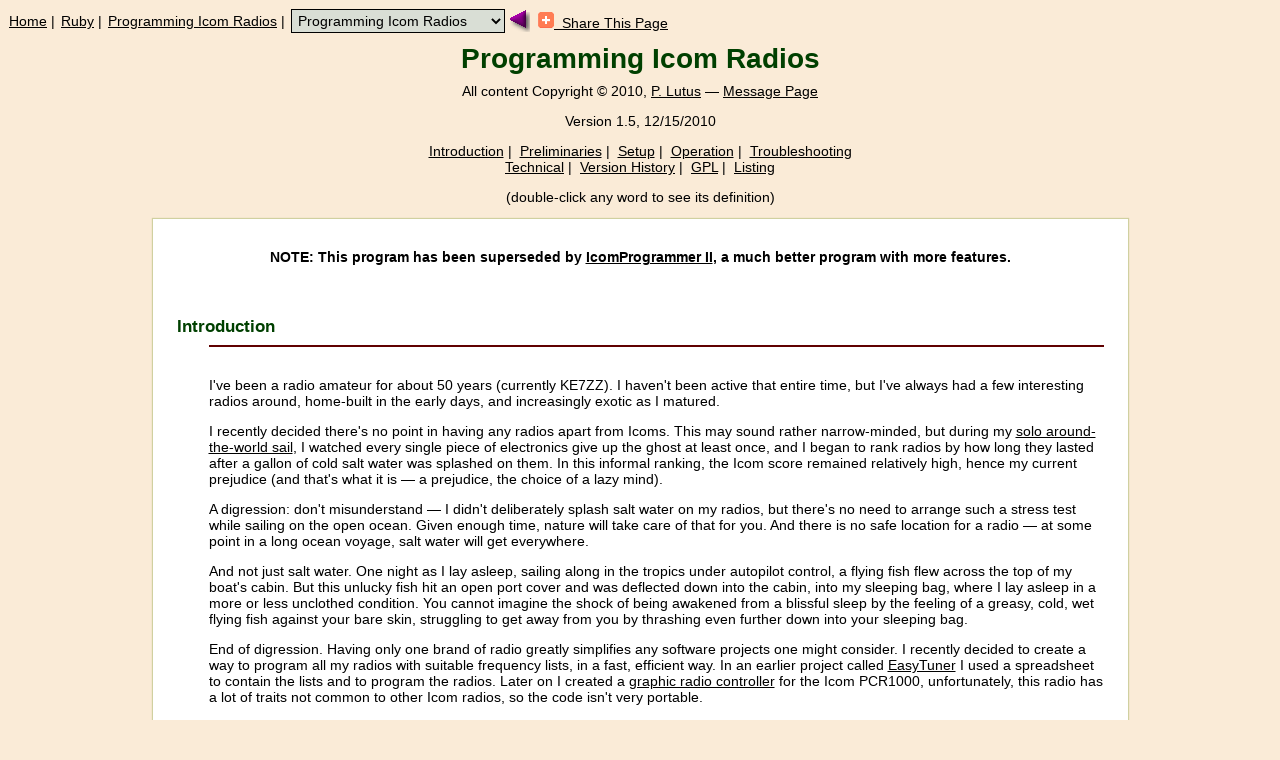

--- FILE ---
content_type: text/html
request_url: https://arachnoid.com/ruby/icom_radio_controller/index.html
body_size: 10132
content:
<?xml version="1.0" encoding="UTF-8"?>
<!DOCTYPE html PUBLIC "-//W3C//DTD XHTML 1.0 Transitional//EN" "http://www.w3.org/TR/xhtml1/DTD/xhtml1-transitional.dtd">
<html xmlns="http://www.w3.org/1999/xhtml" lang="en" xml:lang="en">
  <head>
    <title>
      Programming Icom Radios
    </title>
    <meta name="viewport" content="width=device-width"/>
    <meta http-equiv="Content-Type" content="text/html; charset=utf-8"/>
    <link rev="made" href="http://www.arachnoid.com"/>
    <meta http-equiv="Content-language" content="en"/>
    <meta name="author" content="Paul Lutus"/>
    <meta name="owner" content="Paul Lutus"/>
    <meta name="description" content="A Ruby project that tells Icom radios what to do."/>
    <meta name="group" content="ARACH/RUBY/ICOM"/>
    <meta name="menuCat" content="Ruby"/>
    <meta name="menuCat" content="Ham Radio"/>
    <meta name="groupTitle" content="Programming Icom Radios"/>
    <meta name="keywords" content="ruby linux unix programming"/>
    <meta name="rating" content="General"/>
    <meta name="ROBOTS" content="ALL"/>
    <meta name="GENERATOR" content="Arachnophilia 5.2"/>
    <meta name="FORMATTER" content="Arachnophilia 5.2"/>
    <link rel="stylesheet" type="text/css" href="../../styles/default_article.css"/>
    <script type="text/javascript" src="../../javascript/dictionary_access.js"></script>
    <link rel="stylesheet" type="text/css" href="../../styles/roundcorner_16_parch.css"/>
  </head>
  <body bgcolor="#ffffff" text="#000000" link="#0000ff" vlink="#800080" alink="#ff0000">
    <!-- SiteIndexBegin -->
    <!-- Menus created by SiteGen, http://www.arachnoid.com/SiteGen -->
    <table class="indextable"><tr><td><a href="../../index.html">Home</a>&nbsp;|&nbsp;</td><td><a href="../index.html">Ruby</a>&nbsp;|&nbsp;</td><td><a href="listing.html">Programming Icom Radios</a>&nbsp;|&nbsp;</td><td>
          <script type="text/javascript" language="JavaScript">
            function toNewPage(t) { location.href = t.options[t.selectedIndex].value; }
          </script>
          <select onchange="toNewPage(this)" title="Open this list to choose a page">
            <option value="listing.html">IcomProgrammer Ruby listing</option>
            <option value="index.html" selected="selected">Programming Icom Radios</option>
          </select>
    </td><td><a href="listing.html"><img src="../../images/leftarrow.png" border="0" alt="" title="Click for prior page"/></a></td><td>&nbsp;<a href="../../administration/submit.php" title="Recommend this page to friends"><img src="../../images/addthis16.gif" style="border:0px;" alt=""/>&nbsp;&nbsp;Share This Page</a></td></tr></table>
    <!-- SiteIndexEnd -->
    <div align="center">
      <div class="article_title_inverse">Programming Icom Radios</div>
      <div class="article_linklist_inverse">All content Copyright &copy; 2010, <a href="../../administration/index.html" title="Click for biography">P. Lutus</a> &mdash; <a href="../../messages/">Message Page</a><br/>
        <p>Version 1.5, 12/15/2010</p>


        <a href="#in">Introduction</a>&nbsp;|&nbsp;
        <a href="#pre">Preliminaries</a>&nbsp;|&nbsp;
        <a href="#set">Setup</a>&nbsp;|&nbsp;
        <a href="#op">Operation</a>&nbsp;|&nbsp;
        <a href="#tr">Troubleshooting</a><br/>
        <a href="#te">Technical</a>&nbsp;|&nbsp;
        <a href="#ver">Version History</a>&nbsp;|&nbsp;
        <a href="#gpl">GPL</a>&nbsp;|&nbsp;
        <a href="listing.html">Listing</a>
        <p>(double-click any word to see its definition)</p>
        
      </div>
    </div>
    <p></p>
    
    <div class="article_wrapper">
      <div class="roundcorner_16_parch_content">
      
      <div align="center"><p><b>NOTE: This program has been superseded by <a href="../../IcomProgrammer/index.html">IcomProgrammer II</a>, a much better program with more features.</b></p><p>&nbsp;</p></div>


        <a name="in"></a><div class="article_heading">Introduction</div>
        <div class="article_section_color_bar">
          <p style="">I've been a radio amateur for about 50 years (currently KE7ZZ). I haven't been active that entire time, but I've always had a few interesting radios around, home-built in the early days, and increasingly exotic as I matured.</p>
          
          <p style="">I recently decided there's no point in having any radios apart from Icoms. This may sound rather narrow-minded, but during my <a href="../../sailbook/index.html">solo around-the-world sail</a>, I watched every single piece of electronics give up the ghost at least once, and I began to rank radios by how long they lasted after a gallon of cold salt water was splashed on them. In this informal ranking, the Icom score remained relatively high, hence my current prejudice (and that's what it is &mdash; a prejudice, the choice of a lazy mind).</p>
          
          <p style="">A digression: don't misunderstand &mdash; I didn't deliberately splash salt water on my radios, but there's no need to arrange such a stress test while sailing on the open ocean. Given enough time, nature will take care of that for you. And there is no safe location for a radio &mdash; at some point in a long ocean voyage, salt water will get everywhere.</p>
          
          <p style="">And not just salt water. One night as I lay asleep, sailing along in the tropics under autopilot control, a flying fish flew across the top of my boat's cabin. But this unlucky fish hit an open port cover and was deflected down into the cabin, into my sleeping bag, where I lay asleep in a more or less unclothed condition. You cannot imagine the shock of being awakened from a blissful sleep by the feeling of a greasy, cold, wet flying fish against your bare skin, struggling to get away from you by thrashing even further down into your sleeping bag.</p>
          
          <p style="">End of digression. Having only one brand of radio greatly simplifies any software projects one might consider. I recently decided to create a way to program all my radios with suitable frequency lists, in a fast, efficient way. In an earlier project called <a href="../../easytuner/index.html">EasyTuner</a> I used a spreadsheet to contain the lists and to program the radios. Later on I created a <a href="../../icomcontrol/index.html">graphic radio controller</a> for the Icom PCR1000, unfortunately, this radio has a lot of traits not common to other Icom radios, so the code isn't very portable.</p>
          
          <p>Then I wrote a more general controller program called <a href="../../radiocomm/index.html">RadioComm</a>, which created a sort of virtual control panel for a number of different Icom radios. But RadioComm is more of a user interface than a radio programmer, and worse, it only runs on Windows, something I've more recently come to regard as inexcusable.</p>
          
          <p style="">So I have been working on a better, more universal radio programmer, one that would work with most Icom radios, one that would program specific radios with particular sets of frequencies and modes, and that would run on both Windows and Linux. This is the result &mdash; IcomProgrammer.</p>
          
          <p style="">IcomProgrammer is more oriented toward database management than user interface, in fact, it runs on the command line. You tell IcomProgrammer which radio you want to program, and it fetches the required data tables and programs the selected radio, as fast as possible. You can create any number of frequency tables, and you decide which tables are applied to which radio.</p>
          
        </div>
        <div class="article_heading">The Details</div>
        <div class="article_section_color_bar">
          <p style="">I've recently become a Ruby enthusiast, primarily because Ruby development is so fast, and because Ruby programs remain understandable after months or years of neglect, if one chooses reasonable names for things in the first place. IcomProgrammer is a Ruby script that can program nearly any Icom radio with one or more user-defined frequency tables, including such esoterica as repeater tones and split-frequency modes.</p>
          
          <a name="pre"></a><p style=""><b>Preliminaries</b></p>
          
          <blockquote>
            <p style="">To use this program, the reader needs to have at least one Icom radio and an Icom RS-232 converter box (CI-V). Actually, now there are better choices than Icom's RS-232 converter box. I just bought one of the new USB CI-V units (from <a href="http://www.blackcatsystems.com/usbciv/">Black Cat Systems</a>), and it is in every way better than Icom's own unit &mdash; cheaper, smaller, easier to use, and powered by the USB port it is connected to.</p>
            
            <p style="">The reader also needs to acquire a copy of Ruby (<a href="http://www.ruby-lang.org/en/downloads/">download here</a>). Ruby versions are available for both Windows and Linux, and my program will run on either platform. IcomProgrammer was originally written and tested on Linux, but because there are so many Windows machines out there, I decided to make it cross-platform compatible, even though I personally think everyone should drop Windows and install Linux.</p>
            
          </blockquote>
          <a name="set"></a><p style=""><b>Setup</b></p>
          
          <blockquote>
            <table cellpadding="8" class="bordered" style="background-color:#ffffe0;margin:8px;" align="right" width="30%">
              <tr>
                <td>
                  <p style=""><b>Terminology</b></p>
                  
                  <dl>
                    <dt><i>field</i></dt>
                    <dd>An item of information like a frequency, part of a record.</dd>
                    <dt><i>record</i></dt>
                    <dd>A collection of fields meant to be used together. In this case, a record consists of fields separated by commas.</dd>
                    <dt><i>table</i></dt>
                    <dd>A collection of records. In this case, individual records are on separate lines of a table.</dd>
                  </dl>
                  <p style=""><b>Example</b></p>
                  
                  <blockquote>
                    <table border="0" cellpadding="8" cellspacing="0">
                      <tr>
                        <td>
                          Mode
                        </td>
                        <td>
                          ,
                        </td>
                        <td>
                          RxFreq
                        </td>
                        <td>
                          ,
                        </td>
                        <td>
                          TxFreq
                        </td>
                      </tr>
                      <tr>
                        <td>
                          lsb
                        </td>
                        <td>
                          ,
                        </td>
                        <td>
                          3.9
                        </td>
                        <td>
                          ,
                        </td>
                        <td>
                          &nbsp;
                        </td>
                      </tr>
                      <tr>
                        <td>
                          usb
                        </td>
                        <td>
                          ,
                        </td>
                        <td>
                          14.2
                        </td>
                        <td>
                          ,
                        </td>
                        <td>
                          &nbsp;
                        </td>
                      </tr>
                      <tr>
                        <td>
                          fm
                        </td>
                        <td>
                          ,
                        </td>
                        <td>
                          147.2
                        </td>
                        <td>
                          ,
                        </td>
                        <td>
                          147.8
                        </td>
                      </tr>
                    </table>
                  </blockquote>
                </td>
              </tr>
            </table>
            <p style="">IcomProgrammer figures out what to do based on internal and external sources of information. Let's start with the external data.</p>
            
            <p style="">IcomProgrammer reads tables of frequency and mode data from some plain-text data files that have fields separated by commas. This is a transparent, easily understood database form that one can create in an ordinary editor.</p>
            
            <p style="">The default directory structure for IcomProgrammer looks like this:</p>
            
            <blockquote>
              <img src="../../images/open.gif" width="16" height="16" title="" alt=""/> ProgDir <span style="color:gray">(the program directory, can have any name)</span><br/>
              <blockquote>
                <img src="../../images/list.gif" width="16" height="16" title="" alt=""/>&nbsp;<a href="listing.html">icom_programmer.rb</a> <span style="color:gray">(the program, click to view)</span><br/>
                <img src="../../images/open.gif" width="16" height="16" title="" alt=""/> frequency_data <span style="color:gray">(the data directory)</span><br/>
                <blockquote>
                  <img src="../../images/list.gif" width="16" height="16" title="" alt=""/>&nbsp;<a href="sample_data/ham_hf.txt">ham_hf.csv</a> <span style="color:gray">(data tables, click to view examples)</span><br/>
                  <img src="../../images/list.gif" width="16" height="16" title="" alt=""/>&nbsp;<a href="sample_data/marine_hf.txt">marine_hf.csv</a> <br/>
                  <img src="../../images/list.gif" width="16" height="16" title="" alt=""/>&nbsp;<a href="sample_data/vhf_repeaters_short.txt">vhf_repeaters_short.csv</a><br/>
                </blockquote>
              </blockquote>
            </blockquote>
            <p style="">This simple layout assures that IcomProgrammer can find its data tables. Again, the data directory can contain any number of tables for different purposes, and you can apply any combination of tables to a particular radio.</p>
            
            <p style="">A few words about the data tables. IcomProgrammer honors five field names: <b>Mode</b>, <b>RxFreq</b>, <b>TxFreq</b>, <b>RxTone</b> and <b>TxTone</b>. The field names appear in the first line of the table, a line called the "header". This header line is required to be present, but not all the field names need to be included. If you don't have any use for <b>RxTone</b>, <b>TxTone</b> or <b>TxFreq</b>, just leave them out. Also, the field names don't have to be in any particular position, because IcomProgrammer reads the header line and creates a list of field positions for later use while reading the data. Finally, any number of other field names may be present in the table for other purposes, IcomController will not get confused.</p>
            
            <p>The only required fields are <b>Mode</b> and <b>RxFreq</b>. One might use <b>TxFreq</b> to specify a different frequency for transmitting than receiving (split-frequency mode). One uses <b>TxTone</b> to specify a tone frequency that allows repeater access, typically used in VHF repeater work. One uses <b>RxTone</b> to specify a tone squelch frequency, now only sometimes used. Any of these fields may be absent from your tables except <b>Mode</b> and <b>RxFreq</b>, the two required fields. And one may retain a field name and column, but leave the values blank as in the data table example shown on this page, and IcomProgrammer will know what to do.</p>
            
            <p style="">The sample tables linked above have field data that is delimited by quotes, but the quotes are optional. I posted these quoted example tables because this is how a typical spreadsheet program exports data in the CSV (comma-separated values) format. A spreadsheet is a reasonable way to create and edit frequency tables, after which one needs to export the tables as plain-text CSV data files. By the way, if you encounter strange errors or inconsistencies while using IcomProgrammer, make sure there are no commas <i>within</i> your data fields &mdash; this will confuse the relatively simple data scanner used in IcomProgrammer.</p>
            
            <p style="">Let's turn to some user configuration options within the Ruby script itself. To choose a serial com port other than the default ("COM1" for Windows and "/dev/ttyUSB0" for Linux), edit the variable named "@ser_port". To change the name or location of the data directory, edit the variable named "@data_directory".</p>
            
            <p style="">But the single most important user customization step is to edit the radio information array named "@radio_info_hash" to suit your needs and preferences. Here is what the array looks like in the listing:</p>
            
            <blockquote>
              <pre>
<span style="color: #008000;">@radio_info_hash</span><span style="color: #000000;"> </span><span style="color: #ff00ff;">=</span><span style="color: #000000;"> </span><span style="color: #ff00ff;">{</span>
<span style="color: #000000;">   </span><span style="color: #dd0000;">"IC-706-Boat"</span><span style="color: #000000;"> </span><span style="color: #ff00ff;">=&gt;</span><span style="color: #000000;"> </span><span style="color: #ff00ff;">[</span><span style="color: #008080;">0x4e</span><span style="color: #000000;">,</span><span style="color: #ff00ff;">[</span><span style="color: #dd0000;">"ham_hf"</span><span style="color: #000000;">,</span><span style="color: #dd0000;">"marine_hf"</span><span style="color: #000000;">,</span><span style="color: #dd0000;">"marine_vhf_short"</span><span style="color: #000000;">,</span><span style="color: #dd0000;">"E"</span><span style="color: #ff00ff;">]]</span><span style="color: #000000;">,</span>
<span style="color: #000000;">   </span><span style="color: #dd0000;">"IC-706-Home"</span><span style="color: #000000;"> </span><span style="color: #ff00ff;">=&gt;</span><span style="color: #000000;"> </span><span style="color: #ff00ff;">[</span><span style="color: #008080;">0x4e</span><span style="color: #000000;">,</span><span style="color: #ff00ff;">[</span><span style="color: #dd0000;">"ham_hf"</span><span style="color: #000000;">,</span><span style="color: #dd0000;">"marine_hf"</span><span style="color: #000000;">,</span><span style="color: #dd0000;">"vhf_repeaters_short"</span><span style="color: #000000;">,</span><span style="color: #dd0000;">"E"</span><span style="color: #ff00ff;">]]</span><span style="color: #000000;">,</span>
<span style="color: #000000;">   </span><span style="color: #dd0000;">"IC-746"</span><span style="color: #000000;"> </span><span style="color: #ff00ff;">=&gt;</span><span style="color: #000000;"> </span><span style="color: #ff00ff;">[</span><span style="color: #008080;">0x56</span><span style="color: #000000;">,</span><span style="color: #ff00ff;">[</span><span style="color: #dd0000;">"ham_hf"</span><span style="color: #000000;">,</span><span style="color: #dd0000;">"marine_hf"</span><span style="color: #000000;">,</span><span style="color: #dd0000;">"marine_vhf_short"</span><span style="color: #000000;">,</span><span style="color: #dd0000;">"vhf_repeaters_short"</span><span style="color: #000000;">,</span><span style="color: #dd0000;">"E"</span><span style="color: #ff00ff;">]]</span><span style="color: #000000;">,</span>
<span style="color: #000000;">   </span><span style="color: #dd0000;">"IC-756"</span><span style="color: #000000;"> </span><span style="color: #ff00ff;">=&gt;</span><span style="color: #000000;"> </span><span style="color: #ff00ff;">[</span><span style="color: #008080;">0x5c</span><span style="color: #000000;">,</span><span style="color: #ff00ff;">[</span><span style="color: #dd0000;">"ham_hf"</span><span style="color: #000000;">,</span><span style="color: #dd0000;">"marine_hf"</span><span style="color: #000000;">,</span><span style="color: #dd0000;">"E"</span><span style="color: #ff00ff;">]]</span><span style="color: #000000;">,</span>
<span style="color: #000000;">   </span><span style="color: #dd0000;">"IC-R8500"</span><span style="color: #000000;"> </span><span style="color: #ff00ff;">=&gt;</span><span style="color: #000000;"> </span><span style="color: #ff00ff;">[</span><span style="color: #008080;">0x4a</span><span style="color: #000000;">,</span><span style="color: #ff00ff;">[</span><span style="color: #dd0000;">"ham_hf"</span><span style="color: #000000;">,</span><span style="color: #dd0000;">"marine_hf"</span><span style="color: #000000;">,</span><span style="color: #dd0000;">"cb"</span><span style="color: #000000;">,</span><span style="color: #dd0000;">"marine_vhf_long"</span><span style="color: #000000;">,</span><span style="color: #dd0000;">"vhf_repeaters_long"</span><span style="color: #000000;">,</span><span style="color: #dd0000;">"E"</span><span style="color: #ff00ff;">]]</span>
<span style="color: #ff00ff;">}</span>
              </pre>
            </blockquote>
            <p style="">This array consists of lines, one line per radio configuration (notice that one radio has two possible configurations). Each line contains the following information:</p>
            
            <blockquote>
              <pre>
<span style="color: #000000;">   </span><span style="color: #dd0000;">"Radio Name"</span><span style="color: #000000;"> </span><span style="color: #ff00ff;">=&gt;</span><span style="color: #000000;"> </span><span style="color: #ff00ff;">[</span><span style="color: #008080;">Radio hex ID</span><span style="color: #000000;">,</span><span style="color: #ff00ff;">[</span><span style="color: #dd0000;">"data_table_1"</span><span style="color: #000000;">,</span><span style="color: #dd0000;">"data_table_2"</span><span style="color: #ff00ff;">]]</span><span style="color: #000000;">,</span>
              </pre>
            </blockquote>
            <table align="right" class="bordered" cellspacing="0" cellpadding="4" style="background-color:#ffffe0;margin:8px;">
              <tr>
                <td>
                  <div align="center"><b>Icom Model</b></div>
                </td>
                <td>
                  <div align="center"><b>Hex ID</b></div>
                </td>
              </tr>
              <tr>
                <td colspan="2">
                  <div align="center"><i>Ham Radios</i></div>
                </td>
              </tr>
              <tr>
                <td>
                  IC-703
                </td>
                <td>
                  0x68
                </td>
              </tr>
              <tr>
                <td>
                  IC-706
                </td>
                <td>
                  0x4e
                </td>
              </tr>
              <tr>
                <td>
                  IC-706MKIIG
                </td>
                <td>
                  0x58
                </td>
              </tr>
              <tr>
                <td>
                  IC-718
                </td>
                <td>
                  0x5e
                </td>
              </tr>
              <tr>
                <td>
                  IC-725
                </td>
                <td>
                  0x28
                </td>
              </tr>
              <tr>
                <td>
                  IC-726
                </td>
                <td>
                  0x30
                </td>
              </tr>
              <tr>
                <td>
                  IC-728
                </td>
                <td>
                  0x38
                </td>
              </tr>
              <tr>
                <td>
                  IC-729
                </td>
                <td>
                  0x3a
                </td>
              </tr>
              <tr>
                <td>
                  IC-735
                </td>
                <td>
                  0x04
                </td>
              </tr>
              <tr>
                <td>
                  IC-736
                </td>
                <td>
                  0x40
                </td>
              </tr>
              <tr>
                <td>
                  IC-746
                </td>
                <td>
                  0x56
                </td>
              </tr>
              <tr>
                <td>
                  IC-746Pro
                </td>
                <td>
                  0x66
                </td>
              </tr>
              <tr>
                <td>
                  IC-751
                </td>
                <td>
                  0x1c
                </td>
              </tr>
              <tr>
                <td>
                  IC-756PRO
                </td>
                <td>
                  0x5c
                </td>
              </tr>
              <tr>
                <td>
                  IC-756PROII
                </td>
                <td>
                  0x64
                </td>
              </tr>
              <tr>
                <td>
                  IC-756PROIII
                </td>
                <td>
                  0x6e
                </td>
              </tr>
              <tr>
                <td>
                  IC-761
                </td>
                <td>
                  0x1e
                </td>
              </tr>
              <tr>
                <td>
                  IC-765
                </td>
                <td>
                  0x2c
                </td>
              </tr>
              <tr>
                <td>
                  IC-775
                </td>
                <td>
                  0x46
                </td>
              </tr>
              <tr>
                <td>
                  IC-781
                </td>
                <td>
                  0x26
                </td>
              </tr>
              <tr>
                <td>
                  IC-970
                </td>
                <td>
                  0x2e
                </td>
              </tr>
              <tr>
                <td>
                  IC-7000
                </td>
                <td>
                  0x70
                </td>
              </tr>
              <tr>
                <td>
                  IC-7200
                </td>
                <td>
                  0x76
                </td>
              </tr>
              <tr>
                <td>
                  IC-7600
                </td>
                <td>
                  0x7a
                </td>
              </tr>
              <tr>
                <td>
                  IC-7700
                </td>
                <td>
                  0x74
                </td>
              </tr>
              <tr>
                <td>
                  IC-7800
                </td>
                <td>
                  0x6a
                </td>
              </tr>
              <tr>
                <td>
                  IC-R71
                </td>
                <td>
                  0x1a
                </td>
              </tr>
              <tr>
                <td>
                  IC-R72
                </td>
                <td>
                  0x32
                </td>
              </tr>
              <tr>
                <td>
                  IC-R75
                </td>
                <td>
                  0x5a
                </td>
              </tr>
              <tr>
                <td>
                  IC-R7000
                </td>
                <td>
                  0x08
                </td>
              </tr>
              <tr>
                <td>
                  IC-R7100
                </td>
                <td>
                  0x34
                </td>
              </tr>
              <tr>
                <td>
                  IC-R8500
                </td>
                <td>
                  0x4a
                </td>
              </tr>
              <tr>
                <td>
                  IC-R9000
                </td>
                <td>
                  0x2a
                </td>
              </tr>
              <tr>
                <td colspan="2">
                  <div align="center"><i>Marine Radios</i></div>
                </td>
              </tr>
              <tr>
                <td>
                  M-700Pro
                </td>
                <td>
                  0x02
                </td>
              </tr>
              <tr>
                <td>
                  M-710
                </td>
                <td>
                  0x01
                </td>
              </tr>
              <tr>
                <td>
                  M-710RT
                </td>
                <td>
                  0x03
                </td>
              </tr>
              <tr>
                <td>
                  M-802
                </td>
                <td>
                  0x08
                </td>
              </tr>
              <tr>
                <td>
                  (Any)
                </td>
                <td>
                  0x00
                </td>
              </tr>
              </tr>
            </table>
            <p style="">The user may add as many such lines as are required to represent existing radios and data tables. There is nothing magic about the radio names, they are only used by the human. But the hex radio IDs are special &mdash; each Icom radio has a unique hex ID that needs to be entered so the instructions for that radio are routed correctly. Use the list on this page to find your radio's hex ID, or find the code on the Web for those radios not included in my list.</p>
            
            <p style="">The frequency table list can contain any number of entries. Each entry in the list represents a shortened form of the data file names to be located in the frequency data directory. For an entered name of "my_frequencies", IcomProgrammer will look for a file named "frequency_data/my_frequencies.csv".</p>
            
            <p style="">There is a special, optional pseudo-filename of "E" that can be included in the list, as shown in the example list above. This name tells IcomProgrammer to erase any unused memory locations as the last step in the programming of the radio.</p>
            
            <p style="">One final note about radios and frequency lists. If you have more than one desired configuration for a particular radio, simply make multiple entries in the configuration array described above and use different names for the radio &mdash; "IC-756 At Home" and "IC-756 Field Day", for example, with a different list of frequency tables, but with the same hex ID. The program menu will display all the entries you create, so you can choose a specific configuration for any radio.</p>
            
          </blockquote>
          <a name="op"></a><p style=""><b>Operation</b></p>
          
          <blockquote>
            <p style="">Once you have created and positioned the desired frequency tables and edited the program's radio list and other options, it's time to run IcomProgrammer. First, <a href="icom_programmer.txt">click here</a> for a plain-text copy of the Ruby script. Download it, rename it "icom_programmer.rb" and position it as shown above &mdash; with a subdirectory named "frequency_data" that contains your frequency tables. Under Linux, make the file executable:</p>
            
            <blockquote>
              <pre>
$ chmod +x icom_programmer.rb
              </pre>
            </blockquote>
            <p style="">Connect your CI-V converter box to your computer, and connect your radios to the CI-V converter box (one at a time, if necessary). In Windows, assuming you have already installed Ruby (see the "Preliminaries" section above for this), to run IcomProgrammer you should be able to click the program filename in Windows Explorer. Under Linux, if you want to be able to launch IcomProgrammer directly from X Windows, use a shell script like this one:</p>
            
            <blockquote>
              <pre>
<span style="font-style: italic;color: #808080;">#!/bin/sh</span>

<span style="font-weight: bold;color: #880088;">[</span><span style="color: #000000;"> </span><span style="color: #dd0000;">"</span><span style="color: #008000;">$TERM</span><span style="color: #dd0000;">"</span><span style="color: #000000;"> == </span><span style="color: #dd0000;">"dumb"</span><span style="font-weight: bold;color: #880088;"> ]</span><span style="color: #000000;"> </span><span style="font-weight: bold;color: #000000;">&amp;&amp;</span><span style="color: #000000;"> </span><span style="font-weight: bold;color: #880088;">exec</span><span style="color: #000000;"> xterm </span><span style="color: #008000;">$0</span><span style="color: #000000;"> </span><span style="color: #dd0000;">"</span><span style="color: #008000;">$@</span><span style="color: #dd0000;">"</span>

<span style="color: #008000;">path=</span><span style="font-weight: bold;color: #000000;">`</span><span style="font-weight: bold;color: #cc00cc;">dirname</span><span style="color: #000000;"> </span><span style="color: #008000;">$0</span><span style="font-weight: bold;color: #000000;">`</span>
<span style="font-weight: bold;color: #880088;">[</span><span style="color: #000000;"> </span><span style="color: #dd0000;">"</span><span style="color: #008000;">$path</span><span style="color: #dd0000;">"</span><span style="color: #000000;"> == </span><span style="color: #dd0000;">"."</span><span style="font-weight: bold;color: #880088;"> ]</span><span style="color: #000000;"> </span><span style="font-weight: bold;color: #000000;">&amp;&amp;</span><span style="color: #000000;"> </span><span style="color: #008000;">path=</span><span style="font-weight: bold;color: #000000;">`</span><span style="font-weight: bold;color: #880088;">pwd</span><span style="font-weight: bold;color: #000000;">`</span>
<span style="font-weight: bold;color: #880088;">cd</span><span style="color: #000000;"> </span><span style="color: #008000;">$path</span>

<span style="font-weight: bold;color: #000000;">.</span><span style="color: #000000;">/icom_programmer.rb </span><span style="color: #dd0000;">"</span><span style="color: #008000;">$@</span><span style="color: #dd0000;">"</span>

<span style="font-weight: bold;color: #880088;">echo</span><span style="color: #000000;"> -n </span><span style="color: #dd0000;">"Press Enter to close:"</span>
<span style="font-weight: bold;color: #880088;">read</span>
              </pre>
            </blockquote>
            <a href="launch.txt">Click here</a> for a plain-text copy of this Linux script. Name the shell script something like "launch.sh", make it executable ("chmod +x launch.sh"), and place it in the same directory as the Ruby script. When you click the shell script from XWindows, it will relaunch itself in a console window and then launch the Ruby script.
            <p style="">When you run IcomController, you will see a menu of choices, more or less like this:</p>
            
            <blockquote>
              <pre>
Choose an action:
   1) Program IC-706-Boat
   2) Program IC-706-Home
   3) Program IC-746
   4) Program IC-756
   5) Program IC-R8500
   6) Generate Memory Lists
   7) Quit
Choose (1 - 7):|
              </pre>
            </blockquote>
            <p style="">Obviously, after you have edited the program file to suit your personal preferences, your menu display will be different. To run IcomProgrammer, choose an option and type in the corresponding number.</p>
            
            <p style="">The option "Generate Memory Lists" creates a set of memory content lists in CSV format for the radios as they would be programmed by IcomProgrammer, including memory and memory bank numbers if applicable. A separate memory list is generated for each configuration. The lists are placed in a subdirectory named "radio_lists".</p>
            
          </blockquote>
          <a name="tr"></a><p style=""><b>Troubleshooting</b></p>
          
          <blockquote>
            <p style="">If anything is wrong with your setup, there won't be a progress display of dots, instead the program will wait forever, silently, for a response from the radio you have chosen, or it will print an error message and exit. Here are some possible problems:</p>
            
            <ul>
              <li>You chose the wrong radio from the menu list.</li>
              <li>The wrong hex ID has been entered into the program configuration.</li>
              <li>The radio has had its hex ID changed from the default (yes, this is possible on some Icom models).</li>
              <li>The radio isn't connected to the CI-V or is not turned on.</li>
              <li>The serial port you have entered into the program listing is not present.</li>
              <li>You have multiple serial ports and the CI-V converter box isn't connected to the port you think it is.</li>
              <li>The frequency tables are not located correctly with respect to the program (see the diagram above).</li>
            </ul>
            <p style="">There are other, more exotic, error possibilities, but these are the most likely causes of difficulty.</p>
            
          </blockquote>
          <a name="te"></a><p style=""><b>Some Technical Details</b></p>
          
          <blockquote>
            <p style=""><b>NOTE:</b> In a known limitation and for unknown reasons, this Ruby script won't correctly program repeater access tones into a particular Icom radio (the IC-706 and newer models of this line). I think it may be because this specific ability was left out of this radio's instruction set.</p>
            
            <p style=""><a href="http://www.plicht.de/ekki/civ/civ-p0a.html">Click here</a> for a Web site that has a great deal of detail about the communications protocol used by Icom radios and the CI-V.</p>
            
            <p style="">In my earlier Icom programming projects, I quickly discovered that the CI-V doesn't use any kind of handshaking to regulate the transaction speed. So I carefully inserted delays between transmitted commands to prevent dropped bytes. But this approach suffered by assuming the worst-case speed &mdash; the slowest radio, executing the slowest command, governed the overall speed of communication for any radio.</p>
            
            <p style="">In this project, I decided to find out exactly what the Icom radios were replying with, in hope of using the replies as a simple handshake method. I figured out that the radio first echoes the entire command just sent, then after processing the command it sends a formal reply of six bytes to reveal whether any errors occurred. So I am now using the radio's replies to regulate the transaction, which greatly speeds up the rate at which I can program a radio.</p>
            
            <p style="">There is one drawback to this approach. If there is anything wrong with the setup, if for some reason the radio doesn't respond, the program will hang forever waiting for a reply, and will have to be cancelled by the human operator. Normally the operator will see a row of dots being printed as the transaction progresses, and if this row of dots doesn't get printed, it means the program is in an eternal wait state and will have to be cancelled &mdash; by pressing Ctrl+C or by closing the window the program is running in.</p>
            
            <p style="">To deal with possible error conditions, I recommend that the reader run the program from an opened shell session rather than by clicking on the program filename &mdash; this allows some kinds of error messages to be read and acted upon. Also, edit the program and set "DEBUG=true" near the top of the listing &mdash; this will print a lot of detailed information about what is taking place.</p>
            
            <p style="">While the DEBUG flag is set to true, the reader will see a number of error messages that only show that a command sequence required by a particular radio was not recognized by your radio, e.g. a harmless error with no consequences.</p>
            
          </blockquote>
          <a name="ver"></a><p style=""><b>Version History</b></p>
          
          <blockquote>
            <ul>
              <li>12/15/2010 Version 1.5. Updated the Icom radio / hex code cross-reference list.</li>
              <li>12/10/2010 Version 1.4. Changed one line to accommodate an evolutionary change in Ruby.</li>
              <li>11/05/2007 Version 1.3. Fixed an inconsistency in the list generator that caused it to fall out of sync with the actual radio index numbers when multiple tables were used. Added a way to skip the menu when list generation is all one wants (a program argument of "-g").</li>
              <li>10/28/2007 Version 1.2. Initial Public Release.</li>
            </ul>
          </blockquote>
          <a name="gpl"></a><p style=""><b>GPL Note</b></p>
          
          <blockquote>
            IcomProgrammer is Copyright &copy; 2010, <a href="../../administration/index.html" title="Click for biography">P. Lutus</a>, and is released under the <a href="../../GPL/GPL.txt">GPL</a>. Please post to my <a href="../../messages/">Message Page</a> any comments you may have about this program.
          </blockquote>
          <div style="clear:right;"></div>
        </div>&nbsp;
      </div> <!-- content -->
      </div> <!-- wrapper -->
    <p></p>
    <!-- SiteIndexBegin -->
    <!-- Menus created by SiteGen, http://www.arachnoid.com/SiteGen -->
    <table class="indextable"><tr><td><a href="../../index.html">Home</a>&nbsp;|&nbsp;</td><td><a href="../index.html">Ruby</a>&nbsp;|&nbsp;</td><td><a href="listing.html">Programming Icom Radios</a>&nbsp;|&nbsp;</td><td>
          <select onchange="toNewPage(this)" title="Open this list to choose a page">
            <option value="listing.html">IcomProgrammer Ruby listing</option>
            <option value="index.html" selected="selected">Programming Icom Radios</option>
          </select>
    </td><td><a href="listing.html"><img src="../../images/leftarrow.png" border="0" alt="" title="Click for prior page"/></a></td><td>&nbsp;<a href="../../administration/submit.php" title="Recommend this page to friends"><img src="../../images/addthis16.gif" style="border:0px;" alt=""/>&nbsp;&nbsp;Share This Page</a></td></tr></table>
    <!-- SiteIndexEnd -->
  </body>
</html>


--- FILE ---
content_type: text/css
request_url: https://arachnoid.com/styles/default_article.css
body_size: 370
content:
@import "article.css";
@import "default.css";
@import "roundcorner_16_parch.css";
@import "dropshadow.css";

select {
  background-color: #d9ded5;
}

.article_wrapper {
  display:block;
  width:975px;
  margin-left:auto;
  margin-right:auto;
}

div.article_linklist_inverse blockquote a,div.article_linklist_inverse blockquote a:hover {
  text-decoration:none;
  text-decoration:none;
}

div.article_linklist_inverse,div.article_linklist_inverse a,div.article_linklist_inverse a:hover {
  color: #000000;
}

div.article_linklist_inverse a:visited,div.article_linklist_inverse a:hover,div.article_linklist_inverse a:visited:hover {
  color: #606060;
}

div.article_linklist_inverse a:hover,div.article_linklist_inverse a:visited:hover {
  color: black;
  background-color: #d9ded5;
}

/* external links */
a,a:hover,a:visited,a:visited:hover {
  color: #000000;
}

div a:visited:hover {
  color:#606060;
}

/* external links */
a:hover,a:visited:hover,a:hover img, a:visited:hover img {
  /* background-color: #b5bead; */
  background-color: #c0c0c0;
}

div a {
  color: #000000;
}

div a:visited {
  color: #606060;
}

/* internal links */
div a:hover,div a:visited:hover {
  /* background-color: #b5bead; */
  /* background-color: #ffffd0; */
  background-color: #e0e0e0;
}



--- FILE ---
content_type: text/css
request_url: https://arachnoid.com/styles/roundcorner_16_parch.css
body_size: 240
content:
@import "default.css";

.roundcorner_16_parch_content {
  padding-right:16px;
  padding-left:16px;
  display:block;
  /* background-color: #ffffff; moved to default.css */
  padding-top:16px;
  padding-bottom:16px;
  padding-left:24px;
  padding-right:24px;
  /* box-shadow: 0px 0px 1px 1px #d0d0a0; moved to default.css */
  /* border:1px solid #c0c0c0; moved to default.css */
  /* border-radius:8pt; */
  /* -moz-border-radius:8pt;
  -webkit-border-radius:8pt; */
}


--- FILE ---
content_type: text/css
request_url: https://arachnoid.com/styles/article.css
body_size: 758
content:

.article_title,.article_heading {
  font-weight: bold;
  color: #004000;
}

.article_title,.article_title_inverse,.article_subtitle {
  font-weight: bold;
  font-size: 200%;
  padding: 8px;
  text-align:center;
}

.article_title_inverse {
  /* color: #e0e0ff; */
  color:#004000;
}

.article_subtitle {
  font-size:120%;
  /* color: #2020ff; */
  color:#004000;
}

.article_boldtitle {
font-weight:bold;
font-size:105%;
}

.article_subtitle_inverse {
font-weight: bold;
text-align:center;
}

.article_subtopic {
font-size:110%;
font-weight:bold;
}

.article_heading {
  font-size: 120%;
  padding-top: 8px;
  padding-bottom: 8px;
  display: block;
  clear:both;
}

.article_section,.article_section_color_bar {
  color: #000000;
  margin-left: 32px;
  padding-top: 16px;
}

.article_section_color_bar {
  border-top: 2px solid #600000;
}

.article_graphic,.article_graphic_bordered {
  float: right;
  padding: 1em;
  margin: 8px;
  clear:right;
}

.article_graphic_bordered {
  border: 1px solid #000000;
}

.article_bare_inline_box,.article_inline_box {
  float: right;
  clear:right;
  padding: 16px;
  margin: 16px;
  width: 50%;
}

.article_inline_box {
  border: 1px solid #000000;
  background-color: #ffffc0;
}

.article_shadowed_box {
  float: right;
  padding-left:16px;
  width: 50%;
}

.article_shadowed_box * {
  background-color: #ffffc0;
}

.book_chapter_heading {
  text-align:center;
  font-weight: bold;
  font-size: 200%;
  padding-bottom: 16px;
  color: #0000a0;
}

.message_query,.message_reply {
  display:block;
  border: 0px;
  padding:0;
  margin-top:8px;
  margin-bottom:8px;
}

/* this BR definition solves a difficult problem with
   line height within quotations */

.message_reply BR, .message_query BR {
  line-height:11px;
}

.message_query {
border:0;
border-left:4px solid #d0d0d0;
padding:4px;
padding-left:4px;
background-color:#f0f0f0;
}

.message_reply {
  /* background-color:#fffff0; */
}

.quote_block {
  display:block;
  border: 1px solid black;
  background-color:#fffff0;
  padding:5px;
  padding-left:10px;
  margin-top:8px;
  margin-bottom:8px;
}

.message_title {
  font-weight:bold;
  font-size:120%;
}

.fancy_quotation {
  display:block;
  border: 1px solid #c0c0c0;
  padding-left:16px;
  padding-right:16px;
  margin-top:8px;
  margin-bottom:8px;
  margin-left:48px;
  margin-right:48px;
  background-color:#fffff0;
}

table.table_glossary tr td {
  padding:4px;
  border: 1px solid #000000;
}

td.table_title {
  font-weight: bold;
  vertical-align: top;
}


--- FILE ---
content_type: text/css
request_url: https://arachnoid.com/styles/default.css
body_size: 746
content:
@import "common.css";

body {
  background-color: #faebd7;
}

.roundcorner_16_parch_content {
  background-color: #ffffff;
  box-shadow: 0px 0px 1px 1px #d0d0a0;
}

/* lazy dark mode, implemented 2022.11.18 */

@media(prefers-color-scheme: dark) {
  /* this change arises from the fact that the */
  /* default bg color looked terrible when inverted */
  html:not(.disable_dark) body {
    background-color: #e0e0e0;
  }
  
  html:not(.disable_dark) > * .roundcorner_16_parch_content {
    background-color: #e0e0e0;
    box-shadow: 0px 0px 1px 1px #a0a0a0;
  }
  
  .header {
    background-color:#e0e0e0;
  }
  
  .wrapper {
    background-color:#e0e0e0;
  }
  
  .outerWrapper {
    background-color:#e0e0e0;
    border:1px solid #a0a0a0;
    padding:8pt;
    border-radius:8pt;
  }
  
  .contentPage {
    background-color:#e0e0e0;
  }
  
  a.itemLink {
    border:1px solid #e0e0e0;
  }
  
  /* an adjustment to the appearance of quotes in user comment pages */
  .message_query {
    border-left:4px solid #808080;
    background-color:#c0c0c0;
  }
  
  /* html tag class "disable_dark" overrides dark mode */

  /* the following only applies to child elements of html tag not in class "disable_dark" */
  
  html:not(.disable_dark) {
    background-color: #f0f0f0;
    filter: invert(100%) hue-rotate(180deg);
  }
  /* eclectic list of repairs and exceptions */
  html:not(.disable_dark) > * :is(img, canvas, video, object, iframe, code, .leftCol, #unic_disp , #map_div)  {
    filter: invert(100%) hue-rotate(180deg);
    background-color: white;
  }
}

a, a:hover {
  text-decoration:underline;
}

a:visited, a:visited:hover {
  text-decoration:underline;
}

.mono li {
  font-family:monospace;
}

.pfoot {
  display:none;
}

@media print {
  .pfoot {
    display:inline;
  }
}


--- FILE ---
content_type: text/css
request_url: https://arachnoid.com/styles/common.css
body_size: 2145
content:
html,body,table,select,p,div,span,td,li {
  font-family: Verdana, Tahoma, Helvetica, Arial;
  /*font-family: Georgia, serif;*/
  /* font-family: "Times New Roman", Times, serif;*/
  font-size: 14px;
}

/* a nice large initial letter rendering for a paragraph tag */

.bigcap:first-letter {
  font-size:500%;
  float: left;
  margin-top:-10px;
  padding-right:10px;
  font-family:times;
  color:#800000;
}

/* this has been deprecated */

/* @-ms-viewport{
  width: device-width;
} */

/* a recent change that (of course) doesn't work in MSIE */

.shadow {
  box-shadow:         5px 5px 5px #ccc;
  -moz-box-shadow:    5px 5px 5px #ccc;
  -webkit-box-shadow: 5px 5px 5px #ccc;
}

.thin_box_shadow {
  box-shadow: 0px 0px 1px 1px #dda;
}

select {
  padding:2px;
  /* border-radius:4px;
  -moz-border-radius:4px;
  -webkit-border-radius:4px; */
}

/*
 * This solves the MathJax display size problem
 * with no other actions required in pages
 * or CSS configurations
 */

.MathJax * {
  font-size:100%;
}

/* fancy first character in a paragraph */

p.dropcap:first-letter {
  font-size: 300%;
  float: left;
  font-weight: bold;
  padding-right:4px;
  color : #800000;
  
}

.bigdropcap:first-letter {
  font-size:500%;
  float: left;
  margin-top:-10px;
  padding-right:10px;
  font-family:times;
  color:#800000;
}

.sidenote {
  width:40%;
  float:right;
  padding:8px;
  border:1px solid black;
  background-color:#ffffe0;
  margin-left:8px;
}

a {
  color: #000000;
}

/* remove the dotted border in firefox */

a:focus {
  outline-style: none;
}

a:visited {
  color: #606060;
}

a:hover, a:visited:hover {
  background-color: #eeead5;
}

a[href*=":"] {
  padding-right:13px;
  background:transparent url("/images/external_link_marker_black.gif") no-repeat right center;
}

a[href*=":"]:visited {
  background:transparent url("/images/external_link_marker_gray.gif") no-repeat right center;
}

/* color assignment for headings */

.headcolor,.headline {
  color: #004444;
}

.headline {
  font-size:110%;
}

/* color assignment for expanding lists */


div a,div a:visited {
  /* this solves an MSIE bug */
  padding-top:0;
}

/* color assignment for list dots */

.listdot {
  color: #800000;
}

table {
  border-collapse: collapse;
}

select,input,textarea {
  border: 1px solid black;
}

.calc_cell {
  padding-left: 3px;
  padding-right: 3px;
  margin-left: 4px;
  margin-right: 4px;
  text-align: right;
  font-family: monospace;
  border:1px solid gray;
}

.calc_cell[value*="-"] {
  color: red;
}

input.button,input.narrow_button {
  border:#c0c0c0;
  background: #c0c0c0;
  border-style: solid;
  border-width: 3px;
  cursor: pointer;
}

input.button:hover,input.narrow_button:hover {
  border-style: outset;
  border-width: 3px;
}

input.button:active,input.narrow_button:active {
  border-style: inset;
  border-width: 3px;
}

input.button {
  width:100%;
}

.noborder {
  border: none;
}

.hline,.green_hline,.purple_hline,.brown_hline {
  padding:0;
  margin:0;
  overflow:hidden;
  width: 95%;
  height:2px;
  clear: both;
}

.green_hline {
  background-color: #004444;
}

.purple_hline {
  background-color: #660099;
}

.brown_hline {
  background-color: #600000;
}

/* force PRE tag content to be monospaced */

pre * {
  font-family:monospace;
}

table td.table_title {
  font-weight:bold;
  text-align:center;
}

table td.table_left_col {
  font-weight:bold;
}

/* use "th" to designate cells in top row */

table.colored tr th {
  background-color:#b2e0b4;
  text-align:center;
}

table.colored tr td {
  background-color:#fbfceb;
  text-align:right;
}

/* just the colors, no formatting */

table.present tr th {
  background-color:#b2e0b4;
}

table.present tr td {
  background-color:#fbfceb;
}

/* a pretty box for a side note */

.sidebox {
  width:50%;
  float:right;
  padding:8px;
  border:1px solid black;
  background-color:#ffffe0;
  margin-left:8px;
  margin-top:8px;
  margin-bottom:8px;
}

.revisionlist * {
  font-family:monospace;
}


/* hacks to deal with MSIE bugs */

table.bordered,table.bordered td,table.bordered th { border: 1px solid #000000; }

table.outlined { border: 1px solid #000000; }

/* set this default for MSIE, it should be overridden on a cell-by-cell basis */

td { text-align: left; }

/* another pretty table */

table.decorated {
  border: 1px solid #000000;
  background-color:#fbfceb;
}

table.decorated tr th {
  text-align:center;
  background:#b2e0b4;
  border: 1px solid #000000;
  padding:4px;
}

table.decorated tr td {
  border: 1px solid #000000;
  padding:4px;
}

table.decorated tr td img {
  vertical-align:middle;
}

.column_layout {
  column-count: 2;
  column-gap: 20px;
  -moz-column-count: 2;
  -moz-column-gap: 20px;
  -webkit-column-count: 2;
  -webkit-column-gap: 20px;
  text-align:justify;
}

.fill_justify {
  text-align:justify;
}

/* a way to embed a footnote with the text in a span tag's title field */

.hovernote {
  background: url(../images/dialog-information.png) no-repeat;
  padding-left:22px;
  padding-top:4px;
  line-height:30px;
  vertical-align:bottom;
  cursor: pointer;
}

.tintedbox {
  border:1px solid black;
  background:#ffffe8;
  padding:8px;
  /* border-radius:4px;
  -moz-border-radius:4px;
  -webkit-border-radius:4px; */
}

.rounded_corners {
  /* padding:16px;
  border-radius:8px;
  -moz-border-radius:8px;
  -webkit-border-radius:8px; */
}

/* pretty display box at right side, 40% width */

.rightbox {
  float:right;
  width:40%;
  border:1px solid black;
  background:#ffffe8;
  padding:8px;
  margin-left:8px;
  /* border-radius:4px;
  -moz-border-radius:4px;
  -webkit-border-radius:4px; */
  -moz-box-shadow:    5px 5px 5px #ccc;
  -webkit-box-shadow: 5px 5px 5px #ccc;
  box-shadow: 5px 5px 5px #ccc;
  margin-bottom:12px;
}

/* a pretty bordered frame for graphics and canvases */

.graphic_frame {
  display:block;
  border:1px solid black;
  padding:8px;
  margin-left:8px;
  /* border-radius:4px;
  -moz-border-radius:4px;
  -webkit-border-radius:4px; */
  box-shadow: 5px 5px 5px #ccc;
  -moz-box-shadow:    5px 5px 5px #ccc;
  -webkit-box-shadow: 5px 5px 5px #ccc;
  margin-bottom:12px;
}

.footnote {
  cursor:pointer;
  cursor:hand;
}

.makebreak {
  page-break-before:always;
}

.block-indent {
  margin-top:1em;
  margin-bottom:1em;
  margin-left:2em;
}

/* a way to make ordinary text look somewhat like mathJax renderings */

.mathfont {
  font-family:TimesRoman;
  font-style:italic;
  font-size:140%;
}

.codeblock {
  background:#f0f0f0;
  padding:8px;
}

.monoprint * {
  font-family:monospace;
}

/* a simple way to add a floating footnote
* using the tag's title field to hold the text */

.hover-footnote {
  text-decoration:underline;
  color:#4080ff;
  cursor:pointer;
  cursor:hand;
}


--- FILE ---
content_type: application/javascript
request_url: https://arachnoid.com/javascript/dictionary_access.js
body_size: 1224
content:
/***************************************************************************
 *   Copyright (C) 2006, Paul Lutus                                        *
 *                                                                         *
 *   This program is free software; you can redistribute it and/or modify  *
 *   it under the terms of the GNU General Public License as published by  *
 *   the Free Software Foundation; either version 2 of the License, or     *
 *   (at your option) any later version.                                   *
 *                                                                         *
 *   This program is distributed in the hope that it will be useful,       *
 *   but WITHOUT ANY WARRANTY; without even the implied warranty of        *
 *   MERCHANTABILITY or FITNESS FOR A PARTICULAR PURPOSE.  See the         *
 *   GNU General Public License for more details.                          *
 *                                                                         *
 *   You should have received a copy of the GNU General Public License     *
 *   along with this program; if not, write to the                         *
 *   Free Software Foundation, Inc.,                                       *
 *   59 Temple Place - Suite 330, Boston, MA  02111-1307, USA.             *
 ***************************************************************************/

// I had a different way to do this, but I realized
// this content creates a much nicer outcome, and I didn't
// want to re-edit al my pages to change the JavaScript URL
// so ...

// function to add an event listener

addEvent(document,"dblclick", dictionary);

function addEvent(o,e,f) {
  if (o.addEventListener) {
    o.addEventListener(e,f,false);
    return true;
  }
  else if (o.attachEvent) {
    return o.attachEvent("on"+e,f);
  }
  else {
    return false;
  }
}

function dictionary(e) {
  // accept only a double-click with no modifiers
  if(e.ctrlKey == true || e.shiftKey == true || e.altKey == true) return;
  if (navigator.appName != 'Microsoft Internet Explorer') {
    var str = "" + window.getSelection();
    if(str > '' && str.length > 1) {
      dictionary_access(str);
    }
  }
  else {
    var t = document.selection;
    var ts = t.createRange();
    if(t.type == 'Text' && ts.text > '' && t.text.length > 1) {
      document.selection.empty();
      dictionary_access(ts.text);
    }
  }
}

function dictionary_access(str) {
  // remove problem characters
  str = str.replace(/[!.:?,;\"]/g, '');
  // trim leading and trailing whitespace
  str = str.replace(/^\s*(\S*?)\s*$/g,"$1");
  // if (str) window.open('http://www.thefreedictionary.com/'+encodeURIComponent(str), 'dict', 'width=700,height=500,resizable=1,menubar=1,scrollbars=1,status=1,titlebar=1,toolbar=1,location=1,personalbar=1');
  if (str) window.open('http://www.merriam-webster.com/dictionary/'+encodeURIComponent(str), 'Definitions', 'width=700,height=500,resizable=1,menubar=1,scrollbars=1,status=1,titlebar=1,toolbar=1,location=1,personalbar=1');
}



